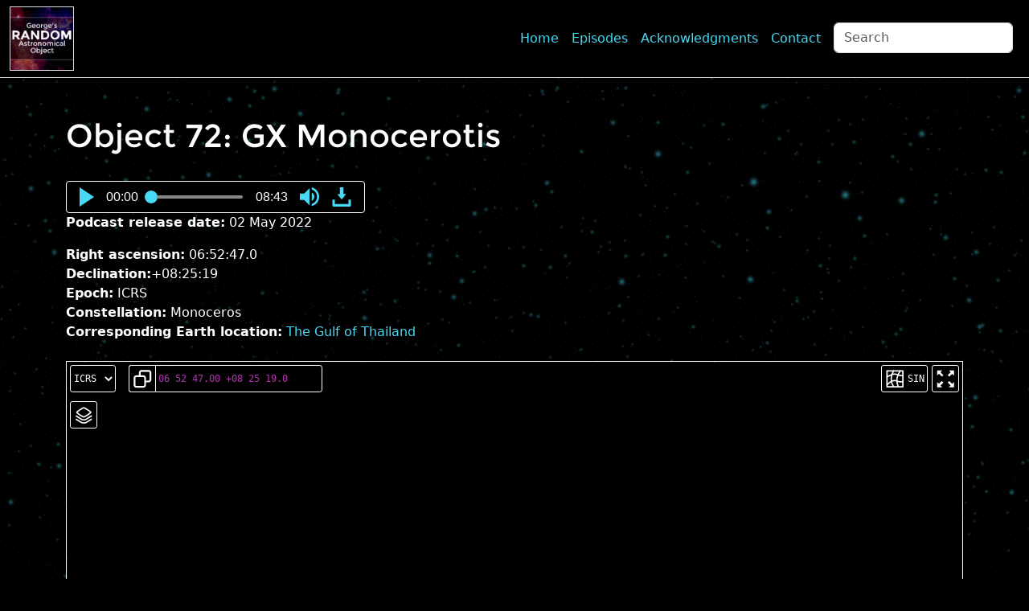

--- FILE ---
content_type: text/html
request_url: https://randomastronomicalobject.com/object0072.html
body_size: 4141
content:
<!DOCTYPE html>
<html lang="en">



<head>
  <title>George's Random Astronomical Object: Object 72</title>
  <meta name="author" content="George Bendo">
  <meta http-equiv="Content-Type" content="text/html; charset=UTF-8">
  <meta name="viewport" content="width=device-width, initial-scale=1">
  <meta name="viewport" content="width=device-width, initial-scale=1">
  <link rel="stylesheet" type="text/css" href="green-audio-player.css">
  <link href="podcast.css" rel="stylesheet">
  <link href="https://cdn.jsdelivr.net/npm/bootstrap@5.3.2/dist/css/bootstrap.min.css" rel="stylesheet">
  <script src="https://cdn.jsdelivr.net/npm/bootstrap@5.3.2/dist/js/bootstrap.bundle.min.js"></script>
  <link rel="apple-touch-icon" sizes="180x180" href="Favicon/apple-touch-icon.png">
  <link rel="icon" type="image/png" sizes="32x32" href="Favicon/favicon-32x32.png">
  <link rel="icon" type="image/png" sizes="16x16" href="Favicon/favicon-16x16.png">
  <link rel="mask-icon" href="Favicon/safari-pinned-tab.svg" color="#5bbad5">
  <meta name="msapplication-TileColor" content="#48DAF4">
  <link rel="manifest" href="site.webmanifest">
</head>



<body class="bg-black">



<div class="pagecontent">



  <nav class="navbar navbar-expand-md bg-black border-bottom navbar-dark sticky-top mb-5">
    <div class="container-fluid">

      <a class="navbar-brand py-0" href="index.html">
        <img class="border" 
		  src="podcast-icon.jpg" 
		  alt="Podcast logo" height="80px"/>
	  </a>

      <div class="nav-item dropdown d-sm d-md-none">
        <button class="btn border" type="button" data-bs-toggle="dropdown" data-bs-target="#navbarNav" aria-controls="navbarNav" aria-expanded="false" aria-label="Toggle navigation">
          <span>
            <svg xmlns="http://www.w3.org/2000/svg" class="bi bi-list"
              width="24" height="24" fill="white" viewBox="0 0 16 16">
              <path fill-rule="evenodd" d="M2.5 12a.5.5 0 0 1 .5-.5h10a.5.5 0 0 1 0 1H3a.5.5 0 0 1-.5-.5m0-4a.5.5 0 0 1 .5-.5h10a.5.5 0 0 1 0 1H3a.5.5 0 0 1-.5-.5m0-4a.5.5 0 0 1 .5-.5h10a.5.5 0 0 1 0 1H3a.5.5 0 0 1-.5-.5"/>
            </svg>
          </span>
        </button>

        <ul class="dropdown-menu dropdown-menu-end border 1 rounded bg-black">
          <li class="nav-item">
            <a class="dropdown-item" href="index.html">Home</a>
          </li>
          <li class="nav-item">
            <a class="dropdown-item" href="episodes.html">Episodes</a>
          </li>
          <li class="nav-item">
            <a class="dropdown-item" href="acknow.html">Acknowledgments</a>
          </li>
          <li class="nav-item">
            <a class="dropdown-item" href="contact.html">Contact</a>
          </li>
          <li class="nav-item">
            <form class="d-flex pt-1" action="https://google.com/search" method="get">
              <input type="hidden" name="sitesearch" value="http://www.randomastronomicalobject.com" />
              <input class="form-control mx-2" type="text" name="q" placeholder="Search" aria-label="Search">
            </form>
          </li>
        </ul>
      </div>

      <div class="collapse navbar-collapse justify-content-end" id="navbarNav">
        <ul class="navbar-nav">
          <li class="nav-item">
            <a class="nav-link my-auto" href="index.html">Home</a>
          </li>
          <li class="nav-item">
            <a class="nav-link my-auto" href="episodes.html">Episodes</a>
          </li>
          <li class="nav-item">
            <a class="nav-link my-auto" href="acknow.html">Acknowledgments</a>
          </li>
          <li class="nav-item">
            <a class="nav-link my-auto" href="contact.html">Contact</a>
          </li>
          <li class="nav-item">
            <form class="d-flex" action="https://google.com/search" method="get">
              <input type="hidden" name="sitesearch" value="http://www.randomastronomicalobject.com" />
              <input class="form-control mx-2" type="text" name="q" placeholder="Search" aria-label="Search">
            </form>
          </li>
        </ul>
      </div>

    </div>
  </nav>



  <div class="container pb-4">

    <h1 class="pb-4">Object 72: GX Monocerotis</h1>
 
    <div class="player-1 col-lg-4">
      <audio crossorigin>
        <source src="object0072.mp3" type="audio/mpeg">
      </audio>
    </div>
    <script src="green-audio-player.js"></script>
    <script>
      document.addEventListener("DOMContentLoaded", function() {
        new GreenAudioPlayer(".player-1", { showTooltips: true, showDownloadButton: true, enableKeystrokes: true });
      });
    </script>

    <p class="epsinfoline"><b>Podcast release date:</b> 02 May 2022</p>

    <p class="epsinfoline mb-0"><b>Right ascension:</b> 06:52:47.0</p>
    <p class="epsinfoline my-0"><b>Declination:</b>+08:25:19</p>
    <p class="epsinfoline my-0"><b>Epoch:</b> ICRS</p>
    <p class="epsinfoline my-0"><b>Constellation:</b> Monoceros</p>
    <p class="epsinfoline my-0"><b>Corresponding Earth location:</b> <a href="https://www.google.com/maps/place/103.19583333333334E8.421944444444444N/">The Gulf of Thailand</a></p>

  </div>



  <div class="container mb-4">

    <div class="container" style="padding:1px; border: 1px solid white;">

      <div id="aladin-lite-div" class="p-0" style="height:400px;"></div>
      <script type="text/javascript" src="https://aladin.cds.unistra.fr/AladinLite/api/v3/latest/aladin.js" charset="utf-8"></script>
      <script type="text/javascript">
        let aladin;
        A.init.then(() => {
          aladin = A.aladin("#aladin-lite-div", {survey: "P/DSS2/color", fov:0.075, target: "06:52:47.0 +08:25:19", showReticle:false});
        });
      </script>

    </div>

  </div>



  <div class="container pb-5">

<p>Monoceros is supposed to depict a unicorn (yes, a unicorn).  It appears to have been created in 1612 by the Dutch astronomer Petrus Plancius, whose career seemed to be based on inventing weird constellations [1].  Most of those constellations are now ignored, but Monoceros survived.  Unfortunately, the constellation contains a bunch of relatively dim stars that are about magnitude 3.9 or fainter.  For context, the stars in the Big Dipper have magnitudes between 1.8 and 3.3, while stars with magnitudes 5 or 6 are the faintest stars that can be seen without a telescope.  This means that the constellation Monoceros looks like the equivalent of a random patch of faint stars on the sky.</p>
	
<p>In any case, the specific object that this episode's coordinates point to is the star GX Monocerotis.  (I am going to call this GX Mon for short because "Monocerotis" sounds like a disease.)  This star, located at a distance of 2120 light years (650 pc) [2, 3], is an evolved star called an asymptotic giant branch star.  It sort of looks like a red giant star but it is actually a bit different.  The "branch" part of the name "asymptotic giant branch star" refers to the fact that these stars lie along a curve or "branch" when placed in a plot where temperature is on the x-axis and luminosity is on the y-axis.  The word "asymptotic" refers to how this curve seems to get close to but does not quite reach the line in this plot where "normal" red giant stars lie.</p>

<p>Asymptotic giant branch stars and "normal" red giant stars are in different phases of their lifespans.  A star like the Sun is powered by the fusion of hydrogen into helium in its core, but when the core fill up with helium, it will evolve into a "normal" red giant star that is powered by the fusion of hydrogen into helium in a layer on top of an inert helium core.  When the star does this, it gets larger and brighter but cooler and moves into the red giant branch in that plot of luminosity versus temperature.  Eventually, though, the helium core will collapse, which will trigger the fusion of helium into carbon.  The star will become hotter but also contract and become fainter, moving off the red giant branch.  A star with a mass close to the mass of the Sun cannot fuse carbon to produce energy, so eventually, the core of the star will fill up with carbon, but the fusion of helium into carbon will continue in a layer around the core, with hydrogen still being fused into helium in a layer above all of that.  At this stage, the star will cool down and become red in color but will also get bigger and brighter again, and it will move onto the asymptotic giant branch in the luminosity versus temperature plot.</p>

<p>So, GX Mon is one of many stars at the asymtotic giant branch stage in their lifespans.  At this point, these stars begin to blow away their outer gas layers.  This isn't quite the stage where a star will expel its outer gas layer entirely and become a planetary nebula, but it's very close.  In fact, GX Mon, like other asymptotic giant branch stars, is surrounded by shells of gas that completely fill the star system.  These shells of gas in the GX Mon system have a measured radius of 4000 Astronomical Units (AU) [4].  For context, the distance from the Sun to the Earth is 1 AU, and the distance from the Sun to Neptune is 30 AU, so the gas shells surrounding GX Mon would completely envelop all of the planets in our Solar System as well as almost everything else, although the Oort Cloud would still be larger.</p>

<p>The gas shells themselves might be interesting, but what is extra peculiar about GX Mon is that these shells of gas contain spiral patterns [4].  It's very hard for a star by itself to produce spiral structures like this.  After all, stars are close to spherical, and even though they rotate, any gas they expel is going to more-or-less get blown outwards at the same rate in all directions, forming spherical shells.  However, it's very easy for an asymptotic giant branch star to form gas shells with spiral structure if it is travelling in an elliptical orbit around another star while blowing away its outer gas layers, and that seems to be what is happening in the GX Mon star system.</p>  

<p>The companion star has apparently not yet evolved into a red giant because no one has seen it yet.  This makes it a bit difficult to actually say much of anything about the companion star other than that it is probably like the Sun and still fuses hydrogen into helium in its core.  However, some analyses of the gas shell structures surrounding GX Mon indicate that the asymtotic giant branch star and its unseen companion seem to be on elliptical orbits that extend from about 7 to 61 AU, and the two stars orbit each other once every 138 years [4].</p>

<p>GX Mon is one of only a few asymptotic giant branch star where astronomers have seen outer shells of gas containing spiral structures.  However, astronomers are still trying to get more images of gas shells around other asymptotic giant branch stars to see how many other spiral structures they can find.  One thing that is certain is that this line of research is going to have implications for how planetary nebulae form and why they look the way they do, so astronomers will be spending much more time looking at GX Mon.</p>

  </div>



  <div class="container pb-5">

    <h2>References</h2>
    <p class="epsinfoline my-0">[1] Ian Ridpath, <i><a href="http://www.ianridpath.com/startales/contents.html">Star Tales</a></i>, 2018</p>
    <p class="epsinfoline my-0">[2] Karovicova, I. et al., <i><a href="https://ui.adsabs.harvard.edu/abs/2013A&A...560A..75K">New insights into the dust formation of oxygen-rich AGB stars</a></i>, 2013, <i>Astronomy &amp; Astrophysics</i>, 560, A75</p>
    <p class="epsinfoline my-0">[3] Danilovich, T. et al., <i><a href="https://ui.adsabs.harvard.edu/abs/2015A&A...581A..60D">New observations and models of circumstellar CO line emission of AGB stars in the Herschel SUCCESS programme</a></i>, 2015, <i>Astronomy &amp; Astrophysics</i>, 581, A60</p>
    <p class="epsinfoline my-0">[4] Randall, S. K. et al., <i><a href="https://ui.adsabs.harvard.edu/abs/2020A&A...636A.123R">Discovery of a complex spiral-shell structure around the oxygen-rich AGB star GX Monocerotis</a></i>, 2020, <i>Astronomy &amp; Astrophysics</i>, 636, A123</p>

  </div>



  <div class="container pb-5">

    <h2>Credits</h2>
    <p class="epsinfoline my-0"><b>Podcast and Website:</b> George J. Bendo</p>
    <p class="epsinfoline my-0"><b>Music:</b> <i><a href="https://filmmusic.io/song/187-immersion/">Immersion</a></i> by <a href="https://www.sascha-ende.de">Sascha Ende</a></p>
    <p class="epsinfoline my-0"><b>Sound Effects:</b> davidou, dersinnsspace, dronemachine, Infernus2, ivolipa, jameswrowles, makenoisemusic, martian, MATRIXXX_, and MichaelAtOz at <a href="https://freesound.org/">The Freesound Project</a></p>
    <p class="epsinfoline my-0"><b>Image Viewer:</b> <a href="https://aladin.u-strasbg.fr/aladin.gml">Aladin Sky Atlas</a> (developed at CDS, Strasbourg Observatory, France)</p>

  </div>



  <div class="pagefooter">
    <div class="d-flex mb-0 bg-black border-top">
      <div class="p-4">
        Last update: 05 January 2025
      </div>
      <div class="ms-auto p-3">
        &copy; George Bendo 2019-2025<br/>
        <a href="acknow.html">Acknowledgments</a>
      </div>
    </div>
  </div>



</div>



</body>



</html>





--- FILE ---
content_type: text/css
request_url: https://randomastronomicalobject.com/green-audio-player.css
body_size: 792
content:
@keyframes spin {
  from {
    transform: rotateZ(0); }
  to {
    transform: rotateZ(1turn); } }

.green-audio-player {
  width: 100%;
  min-width: 300px;
  height: 40px;
  display: flex !important;
  justify-content: space-between;
  align-items: center;
  padding-left: 1em;
  padding-right: 1em;
  border-radius:4px;
  border: 1px solid white;
  user-select: none;
  background-color: #000000;
  box-sizing: border-box;
  outline: none; }
  .green-audio-player.player-accessible .play-pause-btn:hover,
  .green-audio-player.player-accessible .controls:hover,
  .green-audio-player.player-accessible .volume__button:hover,
  .green-audio-player.player-accessible .volume__controls:hover,
  .green-audio-player.player-accessible .download:hover {
    outline: solid 1px #FFFFFF; }
  .green-audio-player svg,
  .green-audio-player img {
    display: block; }
  .green-audio-player .holder {
    position: relative; }
    .green-audio-player .holder .loading .loading__spinner {
      position: absolute;
      left: 0px;
      bottom: 3px;
      width: 18px;
      height: 18px;
      border: 4px solid #48DAF4;
      border-right-color: rgba(0, 0, 0, 0);
      border-radius: 50%;
      animation: spin 0.8s linear infinite; }
    .green-audio-player .holder .play-pause-btn {
      visibility: hidden;
      cursor: pointer;
      outline: none; }
      .green-audio-player .holder .play-pause-btn:focus {
        outline: none; }
  .green-audio-player .slider {
    flex-grow: 1;
    background-color: #888888;
    cursor: pointer;
    position: relative; }
    .green-audio-player .slider .gap-progress {
      background-color: #FFFFFF;
      border-radius: inherit;
      position: absolute;
      pointer-events: none; }
      .green-audio-player .slider .gap-progress .pin {
        height: 16px;
        width: 16px;
        border-radius: 8px;
        background-color: #48DAF4;
        position: absolute;
        pointer-events: all;
        box-shadow: 0 1px 1px 0 rgba(1,1,1,1); }
        .green-audio-player .slider .gap-progress .pin::after {
          content: "";
          display: block;
          background: rgba(0, 0, 0, 0);
          width: 200%;
          height: 200%;
          margin-left: -50%;
          margin-top: -50%;
          border-radius: 50%; }
  .green-audio-player .controls {
    font-family: "Helvetica Neue", Helvetica, Arial, sans-serif;
    font-size: min(1em;18px);
    line-height: 1em;
    color: #FFFFFF;
    display: flex;
    flex-grow: 1;
    justify-content: space-between;
    align-items: center;
    margin-left: 15px;
    margin-right: 15px;
    outline: none; }
    .green-audio-player .controls .controls__slider {
      margin-left: 16px;
      margin-right: 16px;
      border-radius: 2px;
      height: 4px; }
      .green-audio-player .controls .controls__slider .controls__progress {
        width: 0;
        height: 100%; }
        .green-audio-player .controls .controls__slider .controls__progress .progress__pin {
          right: -8px;
          top: -6px; }
    .green-audio-player .controls span {
      cursor: default; }
    .green-audio-player .controls:focus {
      outline: none; }
  .green-audio-player .volume {
    position: relative; }
    .green-audio-player .volume .volume__button {
      cursor: pointer;
      outline: none; }
    .green-audio-player .volume .volume__button svg path {
        fill: #48DAF4;}
      .green-audio-player .volume .volume__button:focus {
           fill: #48DAF4; 
        outline: none; }
      .green-audio-player .volume .volume__button.open path {
        fill: #48DAF4; }
    .green-audio-player .volume .volume__controls {
      width: 30px;
      height: 10em;
      background-color: rgba(0,0,0,1);
      border-radius: 4px;
      border: 1px solid white;
      position: absolute;
      left: -3px;
      bottom: -52px;
      flex-direction: column;
      align-items: center;
      display: flex;
      z-index: 2;
      outline: none; }
      .green-audio-player .volume .volume__controls .volume__slider {
        background-color: #888888;
        margin-top: 12px;
        margin-bottom: 12px;
        width: 6px;
        border-radius: 3px; }
        .green-audio-player .volume .volume__controls .volume__slider .volume__progress {
          background-color: #FFFFFF;
          bottom: 0;
          height: 100%;
          width: 6px; }
          .green-audio-player .volume .volume__controls .volume__slider .volume__progress .volume__pin {
            left: -5px;
            top: -8px; }
      .green-audio-player .volume .volume__controls:focus {
        outline: none; }
      .green-audio-player .volume .volume__controls.hidden {
        display: none; }
      .green-audio-player .volume .volume__controls.top {
        bottom: -11em;
        left: -3px; }
      .green-audio-player .volume .volume__controls.middle {
        bottom: -11em;
        left: 54px; }
      .green-audio-player .volume .volume__controls.bottom {
        bottom: -11em;
        left: -3px; }
  .green-audio-player .download {
    display: none;
    margin-left: 16px;
    cursor: pointer;
    outline: none; }
  .green-audio-player .download svg path {
        fill: #48DAF4;}
  .green-audio-player .download:focus {
      outline: none; }
  .green-audio-player:focus {
    outline: none; }

.message__offscreen {
  border: 0;
  clip: rect(1px, 1px, 1px, 1px);
  clip-path: inset(50%);
  height: 1px;
  margin: -1px;
  overflow: hidden;
  padding: 0;
  position: absolute;
  width: 1px;
  word-wrap: normal; }

.play-pause-btn svg path {
    fill: #48DAF4;
}

--- FILE ---
content_type: text/css
request_url: https://randomastronomicalobject.com/podcast.css
body_size: 535
content:
/* George's Random Astronomical Object css.  Created 2024 by George J. Bendo.

   Last update: 12 Jan 2024. */



/* General document classes */

/* Font import */
@font-face {
  font-family: MontrealRegular;
src: url(Montreal-Regular.ttf);
}

/* General HTML formatting */
a{text-decoration: none;}
a:link{color: #48DAF4;#48DAF4;}
a:active{color: #60FFFF;}
a:hover{color: #60FFFF !important;}
a:visited{color: #48DAF4;}
h1,h2,h3,h4,h5,h6{
  font-family: MontrealRegular,Tahoma,Verdana,Arial,sans-serif; 
  font-weight: bold; 
  font-style: normal;}

/* Bootstrap-related formatting (and bootstrap style overrides). */
body{height: 100vh;}
button a{text-decoration: none;}
div a{text-decoration: none;}
nav a.navbar-brand:link, a.navbar-brand:visited{color: #FFFFFF;
  font-family: "MontrealRegular",Tahoma,Verdana,Arial,sans-serif; 
  font-style: normal;
  font-weight: bold;}
nav a.nav-link:link{color: #48DAF4;}
nav a.nav-link:active{color: #60FFFF;}
nav a.nav-link:hover{color: #60FFFF !important;}
nav a.nav-link:visited{color: #48DAF4;}
a.dropdown-item:hover{
  color: #FFFFFF !important;
  background-color: #48DAF4;
}

/* div for general page content (to restrict the pages' contents to a 
   maximum width of 2560 and to perform multiple other formatting steps that
   override Bootstrap defaults). */
div.pagecontent{
  background-color: #000000;
  background-image: url(background.png);
  color:#FFFFFF;
  display: flex; 
  flex-direction: column; 
  min-height: 100%;
  max-width: 2560px;
  margin: 0 auto !important;
  float: none !important; 
  @media only screen and (min-width:2560px){
    border:1px solid #FFFFFF;
  }
}

/* div for footer designed to be within pagecontent (technically difficult to
   set up with css). */
div.pagefooter{
  margin-top:auto;
  width: 100%;
}
p.pagefooterentry{
  margin-left:2em;
  text-indent:-2em;    
}



/* Content-specific classes */

/* Formatting for icons for distribution websites. */
div.distentry{
  width:12em;
}
img.disticon{
  height:5em;
}

/* Formatting for references on episode pages. */
p.epsinfoline{
  margin-left:2em;
  text-indent:-2em;
}

/* Formatting for the episode list. */
div.eprow{
  min-height:4em;
  background-color:#000000;}
div.eprow:hover{
  background-color:#333333;}
